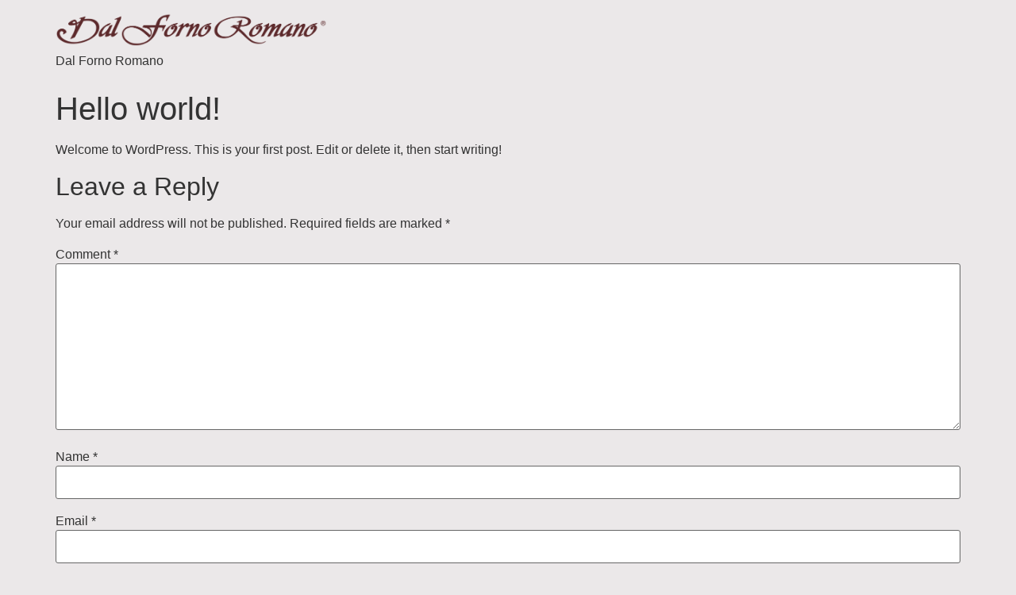

--- FILE ---
content_type: text/css
request_url: https://dalfornoromano.it/wp-content/uploads/elementor/css/post-5.css?ver=1722955371
body_size: 343
content:
.elementor-kit-5{--e-global-color-primary:#5F2A2B;--e-global-color-secondary:#6C6C52;--e-global-color-text:#5F2A2B;--e-global-color-accent:#AA5D49;--e-global-color-e38b0a0:#EBE8E9;--e-global-color-cac0d07:#A0876D;--e-global-typography-primary-font-family:"Inria Serif";--e-global-typography-primary-font-size:40px;--e-global-typography-primary-font-weight:500;--e-global-typography-primary-font-style:italic;--e-global-typography-secondary-font-family:"Inria Serif";--e-global-typography-secondary-font-size:25px;--e-global-typography-secondary-font-weight:500;--e-global-typography-text-font-family:"Noto Sans";--e-global-typography-text-font-size:16px;--e-global-typography-text-font-weight:400;--e-global-typography-accent-font-family:"Noto Sans";--e-global-typography-accent-font-size:16px;--e-global-typography-accent-font-weight:600;background-color:var( --e-global-color-e38b0a0 );}.elementor-kit-5 a{color:#000000;}.elementor-kit-5 a:hover{color:#5c2c2c;}.elementor-kit-5 h3{font-family:var( --e-global-typography-secondary-font-family ), Sans-serif;font-size:var( --e-global-typography-secondary-font-size );font-weight:var( --e-global-typography-secondary-font-weight );}.elementor-section.elementor-section-boxed > .elementor-container{max-width:1140px;}.e-con{--container-max-width:1140px;}.elementor-widget:not(:last-child){margin-block-end:20px;}.elementor-element{--widgets-spacing:20px 20px;}{}h1.entry-title{display:var(--page-title-display);}.elementor-kit-5 e-page-transition{background-color:#FFBC7D;}.site-header{padding-right:0px;padding-left:0px;}@media(max-width:1024px){.elementor-kit-5 h3{font-size:var( --e-global-typography-secondary-font-size );}.elementor-section.elementor-section-boxed > .elementor-container{max-width:1024px;}.e-con{--container-max-width:1024px;}}@media(max-width:767px){.elementor-kit-5{--e-global-typography-primary-font-size:28px;--e-global-typography-primary-line-height:1.4em;--e-global-typography-secondary-font-size:24px;}.elementor-kit-5 h3{font-size:var( --e-global-typography-secondary-font-size );}.elementor-section.elementor-section-boxed > .elementor-container{max-width:767px;}.e-con{--container-max-width:767px;}}